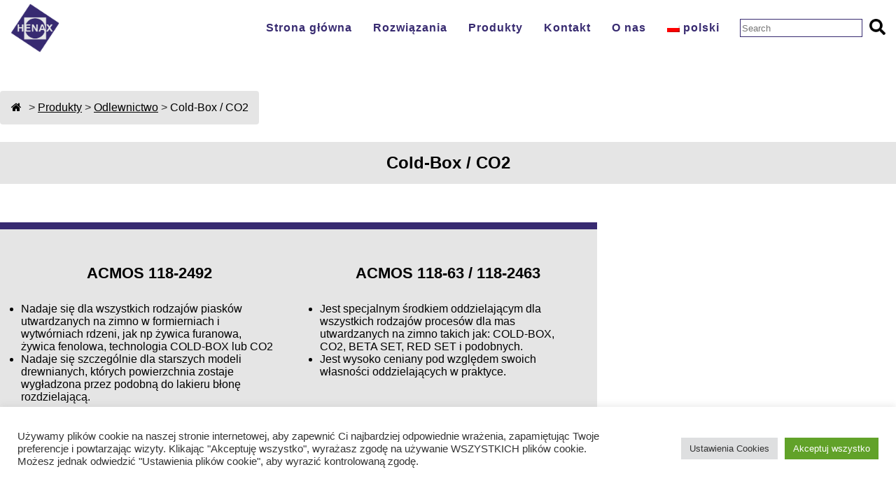

--- FILE ---
content_type: text/html; charset=UTF-8
request_url: https://henax.pl/produkty/odlewnictwo/cold-box-co2/
body_size: 13233
content:
<!DOCTYPE html>
<html lang="pl-PL">

<head>
  <meta charset="utf-8">
  <title>Cold-Box / CO2 - HenaxHenax</title>
<link crossorigin data-rocket-preconnect href="https://www.googletagmanager.com" rel="preconnect"><link rel="preload" data-rocket-preload as="image" href="https://henax.pl/wp-content/themes/henax/assets/images/logo-krawedz.png" fetchpriority="high">
  <meta name="viewport" content="width=device-width, initial-scale=1">
  <link rel="icon" type="image/png" sizes="192x192" href="https://henax.pl/wp-content/themes/henax/assets/images/favicon.png">
  </link>
  <meta name='robots' content='index, follow, max-image-preview:large, max-snippet:-1, max-video-preview:-1' />
<link rel="alternate" hreflang="pl-pl" href="https://henax.pl/produkty/odlewnictwo/cold-box-co2/" />
<link rel="alternate" hreflang="en-us" href="https://henax.pl/products/foundry/cold-box-co2/?lang=en" />
<link rel="alternate" hreflang="de-de" href="https://henax.pl/produkte/gieserei/cold-box-co2/?lang=de" />
<link rel="alternate" hreflang="x-default" href="https://henax.pl/produkty/odlewnictwo/cold-box-co2/" />

	<!-- This site is optimized with the Yoast SEO plugin v26.8 - https://yoast.com/product/yoast-seo-wordpress/ -->
	<meta name="description" content="Henax - Cold-Box / CO2 - Sprawdź naszą ofertę! Zapraszamy do kontaktu." />
	<link rel="canonical" href="https://henax.pl/produkty/odlewnictwo/cold-box-co2/" />
	<meta property="og:locale" content="pl_PL" />
	<meta property="og:type" content="article" />
	<meta property="og:title" content="Cold-Box / CO2 - Henax" />
	<meta property="og:description" content="Henax - Cold-Box / CO2 - Sprawdź naszą ofertę! Zapraszamy do kontaktu." />
	<meta property="og:url" content="https://henax.pl/produkty/odlewnictwo/cold-box-co2/" />
	<meta property="og:site_name" content="Henax" />
	<meta property="article:modified_time" content="2022-08-29T07:41:44+00:00" />
	<meta name="twitter:card" content="summary_large_image" />
	<meta name="twitter:label1" content="Szacowany czas czytania" />
	<meta name="twitter:data1" content="1 minuta" />
	<script type="application/ld+json" class="yoast-schema-graph">{"@context":"https://schema.org","@graph":[{"@type":"WebPage","@id":"https://henax.pl/produkty/odlewnictwo/cold-box-co2/","url":"https://henax.pl/produkty/odlewnictwo/cold-box-co2/","name":"Cold-Box / CO2 - Henax","isPartOf":{"@id":"https://henax.pl/?lang=de/#website"},"datePublished":"2016-04-19T07:07:54+00:00","dateModified":"2022-08-29T07:41:44+00:00","description":"Henax - Cold-Box / CO2 - Sprawdź naszą ofertę! Zapraszamy do kontaktu.","breadcrumb":{"@id":"https://henax.pl/produkty/odlewnictwo/cold-box-co2/#breadcrumb"},"inLanguage":"pl-PL","potentialAction":[{"@type":"ReadAction","target":["https://henax.pl/produkty/odlewnictwo/cold-box-co2/"]}]},{"@type":"BreadcrumbList","@id":"https://henax.pl/produkty/odlewnictwo/cold-box-co2/#breadcrumb","itemListElement":[{"@type":"ListItem","position":1,"name":"Strona główna","item":"https://henax.pl/"},{"@type":"ListItem","position":2,"name":"Produkty","item":"https://henax.pl/produkty/"},{"@type":"ListItem","position":3,"name":"Odlewnictwo","item":"https://henax.pl/produkty/odlewnictwo/"},{"@type":"ListItem","position":4,"name":"Cold-Box / CO2"}]},{"@type":"WebSite","@id":"https://henax.pl/?lang=de/#website","url":"https://henax.pl/?lang=de/","name":"Henax","description":"środki oddzielające, oddzielacze antyadhezyjne","potentialAction":[{"@type":"SearchAction","target":{"@type":"EntryPoint","urlTemplate":"https://henax.pl/?lang=de/?s={search_term_string}"},"query-input":{"@type":"PropertyValueSpecification","valueRequired":true,"valueName":"search_term_string"}}],"inLanguage":"pl-PL"}]}</script>
	<!-- / Yoast SEO plugin. -->



<link rel="alternate" title="oEmbed (JSON)" type="application/json+oembed" href="https://henax.pl/wp-json/oembed/1.0/embed?url=https%3A%2F%2Fhenax.pl%2Fprodukty%2Fodlewnictwo%2Fcold-box-co2%2F" />
<link rel="alternate" title="oEmbed (XML)" type="text/xml+oembed" href="https://henax.pl/wp-json/oembed/1.0/embed?url=https%3A%2F%2Fhenax.pl%2Fprodukty%2Fodlewnictwo%2Fcold-box-co2%2F&#038;format=xml" />
<style id='wp-img-auto-sizes-contain-inline-css' type='text/css'>
img:is([sizes=auto i],[sizes^="auto," i]){contain-intrinsic-size:3000px 1500px}
/*# sourceURL=wp-img-auto-sizes-contain-inline-css */
</style>
<style id='wp-emoji-styles-inline-css' type='text/css'>

	img.wp-smiley, img.emoji {
		display: inline !important;
		border: none !important;
		box-shadow: none !important;
		height: 1em !important;
		width: 1em !important;
		margin: 0 0.07em !important;
		vertical-align: -0.1em !important;
		background: none !important;
		padding: 0 !important;
	}
/*# sourceURL=wp-emoji-styles-inline-css */
</style>
<link rel='stylesheet' id='wp-block-library-css' href='https://henax.pl/wp-includes/css/dist/block-library/style.min.css?ver=6.9' type='text/css' media='all' />
<style id='wp-block-button-inline-css' type='text/css'>
.wp-block-button__link{align-content:center;box-sizing:border-box;cursor:pointer;display:inline-block;height:100%;text-align:center;word-break:break-word}.wp-block-button__link.aligncenter{text-align:center}.wp-block-button__link.alignright{text-align:right}:where(.wp-block-button__link){border-radius:9999px;box-shadow:none;padding:calc(.667em + 2px) calc(1.333em + 2px);text-decoration:none}.wp-block-button[style*=text-decoration] .wp-block-button__link{text-decoration:inherit}.wp-block-buttons>.wp-block-button.has-custom-width{max-width:none}.wp-block-buttons>.wp-block-button.has-custom-width .wp-block-button__link{width:100%}.wp-block-buttons>.wp-block-button.has-custom-font-size .wp-block-button__link{font-size:inherit}.wp-block-buttons>.wp-block-button.wp-block-button__width-25{width:calc(25% - var(--wp--style--block-gap, .5em)*.75)}.wp-block-buttons>.wp-block-button.wp-block-button__width-50{width:calc(50% - var(--wp--style--block-gap, .5em)*.5)}.wp-block-buttons>.wp-block-button.wp-block-button__width-75{width:calc(75% - var(--wp--style--block-gap, .5em)*.25)}.wp-block-buttons>.wp-block-button.wp-block-button__width-100{flex-basis:100%;width:100%}.wp-block-buttons.is-vertical>.wp-block-button.wp-block-button__width-25{width:25%}.wp-block-buttons.is-vertical>.wp-block-button.wp-block-button__width-50{width:50%}.wp-block-buttons.is-vertical>.wp-block-button.wp-block-button__width-75{width:75%}.wp-block-button.is-style-squared,.wp-block-button__link.wp-block-button.is-style-squared{border-radius:0}.wp-block-button.no-border-radius,.wp-block-button__link.no-border-radius{border-radius:0!important}:root :where(.wp-block-button .wp-block-button__link.is-style-outline),:root :where(.wp-block-button.is-style-outline>.wp-block-button__link){border:2px solid;padding:.667em 1.333em}:root :where(.wp-block-button .wp-block-button__link.is-style-outline:not(.has-text-color)),:root :where(.wp-block-button.is-style-outline>.wp-block-button__link:not(.has-text-color)){color:currentColor}:root :where(.wp-block-button .wp-block-button__link.is-style-outline:not(.has-background)),:root :where(.wp-block-button.is-style-outline>.wp-block-button__link:not(.has-background)){background-color:initial;background-image:none}
/*# sourceURL=https://henax.pl/wp-includes/blocks/button/style.min.css */
</style>
<style id='wp-block-heading-inline-css' type='text/css'>
h1:where(.wp-block-heading).has-background,h2:where(.wp-block-heading).has-background,h3:where(.wp-block-heading).has-background,h4:where(.wp-block-heading).has-background,h5:where(.wp-block-heading).has-background,h6:where(.wp-block-heading).has-background{padding:1.25em 2.375em}h1.has-text-align-left[style*=writing-mode]:where([style*=vertical-lr]),h1.has-text-align-right[style*=writing-mode]:where([style*=vertical-rl]),h2.has-text-align-left[style*=writing-mode]:where([style*=vertical-lr]),h2.has-text-align-right[style*=writing-mode]:where([style*=vertical-rl]),h3.has-text-align-left[style*=writing-mode]:where([style*=vertical-lr]),h3.has-text-align-right[style*=writing-mode]:where([style*=vertical-rl]),h4.has-text-align-left[style*=writing-mode]:where([style*=vertical-lr]),h4.has-text-align-right[style*=writing-mode]:where([style*=vertical-rl]),h5.has-text-align-left[style*=writing-mode]:where([style*=vertical-lr]),h5.has-text-align-right[style*=writing-mode]:where([style*=vertical-rl]),h6.has-text-align-left[style*=writing-mode]:where([style*=vertical-lr]),h6.has-text-align-right[style*=writing-mode]:where([style*=vertical-rl]){rotate:180deg}
/*# sourceURL=https://henax.pl/wp-includes/blocks/heading/style.min.css */
</style>
<style id='wp-block-list-inline-css' type='text/css'>
ol,ul{box-sizing:border-box}:root :where(.wp-block-list.has-background){padding:1.25em 2.375em}
/*# sourceURL=https://henax.pl/wp-includes/blocks/list/style.min.css */
</style>
<style id='wp-block-buttons-inline-css' type='text/css'>
.wp-block-buttons{box-sizing:border-box}.wp-block-buttons.is-vertical{flex-direction:column}.wp-block-buttons.is-vertical>.wp-block-button:last-child{margin-bottom:0}.wp-block-buttons>.wp-block-button{display:inline-block;margin:0}.wp-block-buttons.is-content-justification-left{justify-content:flex-start}.wp-block-buttons.is-content-justification-left.is-vertical{align-items:flex-start}.wp-block-buttons.is-content-justification-center{justify-content:center}.wp-block-buttons.is-content-justification-center.is-vertical{align-items:center}.wp-block-buttons.is-content-justification-right{justify-content:flex-end}.wp-block-buttons.is-content-justification-right.is-vertical{align-items:flex-end}.wp-block-buttons.is-content-justification-space-between{justify-content:space-between}.wp-block-buttons.aligncenter{text-align:center}.wp-block-buttons:not(.is-content-justification-space-between,.is-content-justification-right,.is-content-justification-left,.is-content-justification-center) .wp-block-button.aligncenter{margin-left:auto;margin-right:auto;width:100%}.wp-block-buttons[style*=text-decoration] .wp-block-button,.wp-block-buttons[style*=text-decoration] .wp-block-button__link{text-decoration:inherit}.wp-block-buttons.has-custom-font-size .wp-block-button__link{font-size:inherit}.wp-block-buttons .wp-block-button__link{width:100%}.wp-block-button.aligncenter{text-align:center}
/*# sourceURL=https://henax.pl/wp-includes/blocks/buttons/style.min.css */
</style>
<style id='wp-block-columns-inline-css' type='text/css'>
.wp-block-columns{box-sizing:border-box;display:flex;flex-wrap:wrap!important}@media (min-width:782px){.wp-block-columns{flex-wrap:nowrap!important}}.wp-block-columns{align-items:normal!important}.wp-block-columns.are-vertically-aligned-top{align-items:flex-start}.wp-block-columns.are-vertically-aligned-center{align-items:center}.wp-block-columns.are-vertically-aligned-bottom{align-items:flex-end}@media (max-width:781px){.wp-block-columns:not(.is-not-stacked-on-mobile)>.wp-block-column{flex-basis:100%!important}}@media (min-width:782px){.wp-block-columns:not(.is-not-stacked-on-mobile)>.wp-block-column{flex-basis:0;flex-grow:1}.wp-block-columns:not(.is-not-stacked-on-mobile)>.wp-block-column[style*=flex-basis]{flex-grow:0}}.wp-block-columns.is-not-stacked-on-mobile{flex-wrap:nowrap!important}.wp-block-columns.is-not-stacked-on-mobile>.wp-block-column{flex-basis:0;flex-grow:1}.wp-block-columns.is-not-stacked-on-mobile>.wp-block-column[style*=flex-basis]{flex-grow:0}:where(.wp-block-columns){margin-bottom:1.75em}:where(.wp-block-columns.has-background){padding:1.25em 2.375em}.wp-block-column{flex-grow:1;min-width:0;overflow-wrap:break-word;word-break:break-word}.wp-block-column.is-vertically-aligned-top{align-self:flex-start}.wp-block-column.is-vertically-aligned-center{align-self:center}.wp-block-column.is-vertically-aligned-bottom{align-self:flex-end}.wp-block-column.is-vertically-aligned-stretch{align-self:stretch}.wp-block-column.is-vertically-aligned-bottom,.wp-block-column.is-vertically-aligned-center,.wp-block-column.is-vertically-aligned-top{width:100%}
/*# sourceURL=https://henax.pl/wp-includes/blocks/columns/style.min.css */
</style>
<style id='wp-block-paragraph-inline-css' type='text/css'>
.is-small-text{font-size:.875em}.is-regular-text{font-size:1em}.is-large-text{font-size:2.25em}.is-larger-text{font-size:3em}.has-drop-cap:not(:focus):first-letter{float:left;font-size:8.4em;font-style:normal;font-weight:100;line-height:.68;margin:.05em .1em 0 0;text-transform:uppercase}body.rtl .has-drop-cap:not(:focus):first-letter{float:none;margin-left:.1em}p.has-drop-cap.has-background{overflow:hidden}:root :where(p.has-background){padding:1.25em 2.375em}:where(p.has-text-color:not(.has-link-color)) a{color:inherit}p.has-text-align-left[style*="writing-mode:vertical-lr"],p.has-text-align-right[style*="writing-mode:vertical-rl"]{rotate:180deg}
/*# sourceURL=https://henax.pl/wp-includes/blocks/paragraph/style.min.css */
</style>
<style id='global-styles-inline-css' type='text/css'>
:root{--wp--preset--aspect-ratio--square: 1;--wp--preset--aspect-ratio--4-3: 4/3;--wp--preset--aspect-ratio--3-4: 3/4;--wp--preset--aspect-ratio--3-2: 3/2;--wp--preset--aspect-ratio--2-3: 2/3;--wp--preset--aspect-ratio--16-9: 16/9;--wp--preset--aspect-ratio--9-16: 9/16;--wp--preset--color--black: #000000;--wp--preset--color--cyan-bluish-gray: #abb8c3;--wp--preset--color--white: #ffffff;--wp--preset--color--pale-pink: #f78da7;--wp--preset--color--vivid-red: #cf2e2e;--wp--preset--color--luminous-vivid-orange: #ff6900;--wp--preset--color--luminous-vivid-amber: #fcb900;--wp--preset--color--light-green-cyan: #7bdcb5;--wp--preset--color--vivid-green-cyan: #00d084;--wp--preset--color--pale-cyan-blue: #8ed1fc;--wp--preset--color--vivid-cyan-blue: #0693e3;--wp--preset--color--vivid-purple: #9b51e0;--wp--preset--gradient--vivid-cyan-blue-to-vivid-purple: linear-gradient(135deg,rgb(6,147,227) 0%,rgb(155,81,224) 100%);--wp--preset--gradient--light-green-cyan-to-vivid-green-cyan: linear-gradient(135deg,rgb(122,220,180) 0%,rgb(0,208,130) 100%);--wp--preset--gradient--luminous-vivid-amber-to-luminous-vivid-orange: linear-gradient(135deg,rgb(252,185,0) 0%,rgb(255,105,0) 100%);--wp--preset--gradient--luminous-vivid-orange-to-vivid-red: linear-gradient(135deg,rgb(255,105,0) 0%,rgb(207,46,46) 100%);--wp--preset--gradient--very-light-gray-to-cyan-bluish-gray: linear-gradient(135deg,rgb(238,238,238) 0%,rgb(169,184,195) 100%);--wp--preset--gradient--cool-to-warm-spectrum: linear-gradient(135deg,rgb(74,234,220) 0%,rgb(151,120,209) 20%,rgb(207,42,186) 40%,rgb(238,44,130) 60%,rgb(251,105,98) 80%,rgb(254,248,76) 100%);--wp--preset--gradient--blush-light-purple: linear-gradient(135deg,rgb(255,206,236) 0%,rgb(152,150,240) 100%);--wp--preset--gradient--blush-bordeaux: linear-gradient(135deg,rgb(254,205,165) 0%,rgb(254,45,45) 50%,rgb(107,0,62) 100%);--wp--preset--gradient--luminous-dusk: linear-gradient(135deg,rgb(255,203,112) 0%,rgb(199,81,192) 50%,rgb(65,88,208) 100%);--wp--preset--gradient--pale-ocean: linear-gradient(135deg,rgb(255,245,203) 0%,rgb(182,227,212) 50%,rgb(51,167,181) 100%);--wp--preset--gradient--electric-grass: linear-gradient(135deg,rgb(202,248,128) 0%,rgb(113,206,126) 100%);--wp--preset--gradient--midnight: linear-gradient(135deg,rgb(2,3,129) 0%,rgb(40,116,252) 100%);--wp--preset--font-size--small: 13px;--wp--preset--font-size--medium: 20px;--wp--preset--font-size--large: 36px;--wp--preset--font-size--x-large: 42px;--wp--preset--spacing--20: 0.44rem;--wp--preset--spacing--30: 0.67rem;--wp--preset--spacing--40: 1rem;--wp--preset--spacing--50: 1.5rem;--wp--preset--spacing--60: 2.25rem;--wp--preset--spacing--70: 3.38rem;--wp--preset--spacing--80: 5.06rem;--wp--preset--shadow--natural: 6px 6px 9px rgba(0, 0, 0, 0.2);--wp--preset--shadow--deep: 12px 12px 50px rgba(0, 0, 0, 0.4);--wp--preset--shadow--sharp: 6px 6px 0px rgba(0, 0, 0, 0.2);--wp--preset--shadow--outlined: 6px 6px 0px -3px rgb(255, 255, 255), 6px 6px rgb(0, 0, 0);--wp--preset--shadow--crisp: 6px 6px 0px rgb(0, 0, 0);}:where(.is-layout-flex){gap: 0.5em;}:where(.is-layout-grid){gap: 0.5em;}body .is-layout-flex{display: flex;}.is-layout-flex{flex-wrap: wrap;align-items: center;}.is-layout-flex > :is(*, div){margin: 0;}body .is-layout-grid{display: grid;}.is-layout-grid > :is(*, div){margin: 0;}:where(.wp-block-columns.is-layout-flex){gap: 2em;}:where(.wp-block-columns.is-layout-grid){gap: 2em;}:where(.wp-block-post-template.is-layout-flex){gap: 1.25em;}:where(.wp-block-post-template.is-layout-grid){gap: 1.25em;}.has-black-color{color: var(--wp--preset--color--black) !important;}.has-cyan-bluish-gray-color{color: var(--wp--preset--color--cyan-bluish-gray) !important;}.has-white-color{color: var(--wp--preset--color--white) !important;}.has-pale-pink-color{color: var(--wp--preset--color--pale-pink) !important;}.has-vivid-red-color{color: var(--wp--preset--color--vivid-red) !important;}.has-luminous-vivid-orange-color{color: var(--wp--preset--color--luminous-vivid-orange) !important;}.has-luminous-vivid-amber-color{color: var(--wp--preset--color--luminous-vivid-amber) !important;}.has-light-green-cyan-color{color: var(--wp--preset--color--light-green-cyan) !important;}.has-vivid-green-cyan-color{color: var(--wp--preset--color--vivid-green-cyan) !important;}.has-pale-cyan-blue-color{color: var(--wp--preset--color--pale-cyan-blue) !important;}.has-vivid-cyan-blue-color{color: var(--wp--preset--color--vivid-cyan-blue) !important;}.has-vivid-purple-color{color: var(--wp--preset--color--vivid-purple) !important;}.has-black-background-color{background-color: var(--wp--preset--color--black) !important;}.has-cyan-bluish-gray-background-color{background-color: var(--wp--preset--color--cyan-bluish-gray) !important;}.has-white-background-color{background-color: var(--wp--preset--color--white) !important;}.has-pale-pink-background-color{background-color: var(--wp--preset--color--pale-pink) !important;}.has-vivid-red-background-color{background-color: var(--wp--preset--color--vivid-red) !important;}.has-luminous-vivid-orange-background-color{background-color: var(--wp--preset--color--luminous-vivid-orange) !important;}.has-luminous-vivid-amber-background-color{background-color: var(--wp--preset--color--luminous-vivid-amber) !important;}.has-light-green-cyan-background-color{background-color: var(--wp--preset--color--light-green-cyan) !important;}.has-vivid-green-cyan-background-color{background-color: var(--wp--preset--color--vivid-green-cyan) !important;}.has-pale-cyan-blue-background-color{background-color: var(--wp--preset--color--pale-cyan-blue) !important;}.has-vivid-cyan-blue-background-color{background-color: var(--wp--preset--color--vivid-cyan-blue) !important;}.has-vivid-purple-background-color{background-color: var(--wp--preset--color--vivid-purple) !important;}.has-black-border-color{border-color: var(--wp--preset--color--black) !important;}.has-cyan-bluish-gray-border-color{border-color: var(--wp--preset--color--cyan-bluish-gray) !important;}.has-white-border-color{border-color: var(--wp--preset--color--white) !important;}.has-pale-pink-border-color{border-color: var(--wp--preset--color--pale-pink) !important;}.has-vivid-red-border-color{border-color: var(--wp--preset--color--vivid-red) !important;}.has-luminous-vivid-orange-border-color{border-color: var(--wp--preset--color--luminous-vivid-orange) !important;}.has-luminous-vivid-amber-border-color{border-color: var(--wp--preset--color--luminous-vivid-amber) !important;}.has-light-green-cyan-border-color{border-color: var(--wp--preset--color--light-green-cyan) !important;}.has-vivid-green-cyan-border-color{border-color: var(--wp--preset--color--vivid-green-cyan) !important;}.has-pale-cyan-blue-border-color{border-color: var(--wp--preset--color--pale-cyan-blue) !important;}.has-vivid-cyan-blue-border-color{border-color: var(--wp--preset--color--vivid-cyan-blue) !important;}.has-vivid-purple-border-color{border-color: var(--wp--preset--color--vivid-purple) !important;}.has-vivid-cyan-blue-to-vivid-purple-gradient-background{background: var(--wp--preset--gradient--vivid-cyan-blue-to-vivid-purple) !important;}.has-light-green-cyan-to-vivid-green-cyan-gradient-background{background: var(--wp--preset--gradient--light-green-cyan-to-vivid-green-cyan) !important;}.has-luminous-vivid-amber-to-luminous-vivid-orange-gradient-background{background: var(--wp--preset--gradient--luminous-vivid-amber-to-luminous-vivid-orange) !important;}.has-luminous-vivid-orange-to-vivid-red-gradient-background{background: var(--wp--preset--gradient--luminous-vivid-orange-to-vivid-red) !important;}.has-very-light-gray-to-cyan-bluish-gray-gradient-background{background: var(--wp--preset--gradient--very-light-gray-to-cyan-bluish-gray) !important;}.has-cool-to-warm-spectrum-gradient-background{background: var(--wp--preset--gradient--cool-to-warm-spectrum) !important;}.has-blush-light-purple-gradient-background{background: var(--wp--preset--gradient--blush-light-purple) !important;}.has-blush-bordeaux-gradient-background{background: var(--wp--preset--gradient--blush-bordeaux) !important;}.has-luminous-dusk-gradient-background{background: var(--wp--preset--gradient--luminous-dusk) !important;}.has-pale-ocean-gradient-background{background: var(--wp--preset--gradient--pale-ocean) !important;}.has-electric-grass-gradient-background{background: var(--wp--preset--gradient--electric-grass) !important;}.has-midnight-gradient-background{background: var(--wp--preset--gradient--midnight) !important;}.has-small-font-size{font-size: var(--wp--preset--font-size--small) !important;}.has-medium-font-size{font-size: var(--wp--preset--font-size--medium) !important;}.has-large-font-size{font-size: var(--wp--preset--font-size--large) !important;}.has-x-large-font-size{font-size: var(--wp--preset--font-size--x-large) !important;}
:where(.wp-block-columns.is-layout-flex){gap: 2em;}:where(.wp-block-columns.is-layout-grid){gap: 2em;}
/*# sourceURL=global-styles-inline-css */
</style>
<style id='block-style-variation-styles-inline-css' type='text/css'>
:root :where(.wp-block-button.is-style-outline--1 .wp-block-button__link){background: transparent none;border-color: currentColor;border-width: 2px;border-style: solid;color: currentColor;padding-top: 0.667em;padding-right: 1.33em;padding-bottom: 0.667em;padding-left: 1.33em;}
:root :where(.wp-block-button.is-style-outline--2 .wp-block-button__link){background: transparent none;border-color: currentColor;border-width: 2px;border-style: solid;color: currentColor;padding-top: 0.667em;padding-right: 1.33em;padding-bottom: 0.667em;padding-left: 1.33em;}
/*# sourceURL=block-style-variation-styles-inline-css */
</style>
<style id='core-block-supports-inline-css' type='text/css'>
.wp-container-core-buttons-is-layout-499968f5{justify-content:center;}.wp-container-core-columns-is-layout-9d6595d7{flex-wrap:nowrap;}
/*# sourceURL=core-block-supports-inline-css */
</style>

<style id='classic-theme-styles-inline-css' type='text/css'>
/*! This file is auto-generated */
.wp-block-button__link{color:#fff;background-color:#32373c;border-radius:9999px;box-shadow:none;text-decoration:none;padding:calc(.667em + 2px) calc(1.333em + 2px);font-size:1.125em}.wp-block-file__button{background:#32373c;color:#fff;text-decoration:none}
/*# sourceURL=/wp-includes/css/classic-themes.min.css */
</style>
<link rel='stylesheet' id='wp-components-css' href='https://henax.pl/wp-includes/css/dist/components/style.min.css?ver=6.9' type='text/css' media='all' />
<link rel='stylesheet' id='wp-preferences-css' href='https://henax.pl/wp-includes/css/dist/preferences/style.min.css?ver=6.9' type='text/css' media='all' />
<link rel='stylesheet' id='wp-block-editor-css' href='https://henax.pl/wp-includes/css/dist/block-editor/style.min.css?ver=6.9' type='text/css' media='all' />
<link data-minify="1" rel='stylesheet' id='popup-maker-block-library-style-css' href='https://henax.pl/wp-content/cache/min/1/wp-content/plugins/popup-maker/dist/packages/block-library-style.css?ver=1765955553' type='text/css' media='all' />
<link data-minify="1" rel='stylesheet' id='cookie-law-info-css' href='https://henax.pl/wp-content/cache/min/1/wp-content/plugins/cookie-law-info/legacy/public/css/cookie-law-info-public.css?ver=1765955553' type='text/css' media='all' />
<link data-minify="1" rel='stylesheet' id='cookie-law-info-gdpr-css' href='https://henax.pl/wp-content/cache/min/1/wp-content/plugins/cookie-law-info/legacy/public/css/cookie-law-info-gdpr.css?ver=1765955553' type='text/css' media='all' />
<link data-minify="1" rel='stylesheet' id='flexy-breadcrumb-css' href='https://henax.pl/wp-content/cache/min/1/wp-content/plugins/flexy-breadcrumb/public/css/flexy-breadcrumb-public.css?ver=1765955553' type='text/css' media='all' />
<link data-minify="1" rel='stylesheet' id='flexy-breadcrumb-font-awesome-css' href='https://henax.pl/wp-content/cache/min/1/wp-content/plugins/flexy-breadcrumb/public/css/font-awesome.min.css?ver=1765955553' type='text/css' media='all' />
<link data-minify="1" rel='stylesheet' id='wpml-menu-item-0-css' href='https://henax.pl/wp-content/cache/min/1/wp-content/plugins/sitepress-multilingual-cms/templates/language-switchers/menu-item/style.css?ver=1766010243' type='text/css' media='all' />
<link data-minify="1" rel='stylesheet' id='henax-template-css-css' href='https://henax.pl/wp-content/cache/min/1/wp-content/themes/henax/dist/css/style.css?ver=1765955553' type='text/css' media='all' />
<script type="text/javascript" src="https://henax.pl/wp-includes/js/jquery/jquery.min.js?ver=3.7.1" id="jquery-core-js"></script>
<script type="text/javascript" src="https://henax.pl/wp-includes/js/jquery/jquery-migrate.min.js?ver=3.4.1" id="jquery-migrate-js"></script>
<script type="text/javascript" id="cookie-law-info-js-extra">
/* <![CDATA[ */
var Cli_Data = {"nn_cookie_ids":[],"cookielist":[],"non_necessary_cookies":[],"ccpaEnabled":"","ccpaRegionBased":"","ccpaBarEnabled":"","strictlyEnabled":["necessary","obligatoire"],"ccpaType":"gdpr","js_blocking":"1","custom_integration":"","triggerDomRefresh":"","secure_cookies":""};
var cli_cookiebar_settings = {"animate_speed_hide":"500","animate_speed_show":"500","background":"#FFF","border":"#b1a6a6c2","border_on":"","button_1_button_colour":"#61a229","button_1_button_hover":"#4e8221","button_1_link_colour":"#fff","button_1_as_button":"1","button_1_new_win":"","button_2_button_colour":"#333","button_2_button_hover":"#292929","button_2_link_colour":"#444","button_2_as_button":"","button_2_hidebar":"","button_3_button_colour":"#dedfe0","button_3_button_hover":"#b2b2b3","button_3_link_colour":"#333333","button_3_as_button":"1","button_3_new_win":"","button_4_button_colour":"#dedfe0","button_4_button_hover":"#b2b2b3","button_4_link_colour":"#333333","button_4_as_button":"1","button_7_button_colour":"#61a229","button_7_button_hover":"#4e8221","button_7_link_colour":"#fff","button_7_as_button":"1","button_7_new_win":"","font_family":"inherit","header_fix":"","notify_animate_hide":"1","notify_animate_show":"","notify_div_id":"#cookie-law-info-bar","notify_position_horizontal":"right","notify_position_vertical":"bottom","scroll_close":"","scroll_close_reload":"","accept_close_reload":"","reject_close_reload":"","showagain_tab":"","showagain_background":"#fff","showagain_border":"#000","showagain_div_id":"#cookie-law-info-again","showagain_x_position":"100px","text":"#333333","show_once_yn":"","show_once":"10000","logging_on":"","as_popup":"","popup_overlay":"1","bar_heading_text":"","cookie_bar_as":"banner","popup_showagain_position":"bottom-right","widget_position":"left"};
var log_object = {"ajax_url":"https://henax.pl/wp-admin/admin-ajax.php"};
//# sourceURL=cookie-law-info-js-extra
/* ]]> */
</script>
<script data-minify="1" type="text/javascript" src="https://henax.pl/wp-content/cache/min/1/wp-content/plugins/cookie-law-info/legacy/public/js/cookie-law-info-public.js?ver=1765955553" id="cookie-law-info-js"></script>
<link rel="https://api.w.org/" href="https://henax.pl/wp-json/" /><link rel="alternate" title="JSON" type="application/json" href="https://henax.pl/wp-json/wp/v2/pages/15829" /><link rel="EditURI" type="application/rsd+xml" title="RSD" href="https://henax.pl/xmlrpc.php?rsd" />
<meta name="generator" content="WordPress 6.9" />
<link rel='shortlink' href='https://henax.pl/?p=15829' />
<meta name="generator" content="WPML ver:4.8.6 stt:1,3,42;" />

            <style type="text/css">              
                
                /* Background color */
                .fbc-page .fbc-wrap .fbc-items {
                    background-color: rgba(0,0,0,0.1);
                }
                /* Items font size */
                .fbc-page .fbc-wrap .fbc-items li {
                    font-size: 16px;
                }
                
                /* Items' link color */
                .fbc-page .fbc-wrap .fbc-items li a {
                    color: #000000;                    
                }
                
                /* Seprator color */
                .fbc-page .fbc-wrap .fbc-items li .fbc-separator {
                    color: rgba(0,0,0,0.8);
                }
                
                /* Active item & end-text color */
                .fbc-page .fbc-wrap .fbc-items li.active span,
                .fbc-page .fbc-wrap .fbc-items li .fbc-end-text {
                    color: #000000;
                    font-size: 16px;
                }
            </style>

            <script type='application/ld+json'>
{
"@context": "http://www.schema.org",
"@type": "LocalBusiness",
"name": "HENAX - Środki oddzielające Acmos ",
"legalName":"HENAX Sp. z o.o.",
"url": "https://henax.pl/",
"image": "https://henax.pl/wp-content/uploads/2016/04/biuro-1024x683.jpg",
"logo": "https://henax.pl/wp-content/themes/henax/assets/images/logo-krawedz.png",
"priceRange" : "$$",
"telephone": "426772200",
"email": "henax@henax.pl",
"vatID": "7270033355",
"address": [
{
"type": "PostalAddress",  
"addressLocality": "Łódź",
"postalCode": "93-232",
"streetAddress": "Lodowa 122",
"addressRegion": "łódzkie",
"addressCountry": "PL"
}
]
}
</script>
<link rel="icon" href="https://henax.pl/wp-content/uploads/2021/08/cropped-favicon-32x32.png" sizes="32x32" />
<link rel="icon" href="https://henax.pl/wp-content/uploads/2021/08/cropped-favicon-192x192.png" sizes="192x192" />
<link rel="apple-touch-icon" href="https://henax.pl/wp-content/uploads/2021/08/cropped-favicon-180x180.png" />
<meta name="msapplication-TileImage" content="https://henax.pl/wp-content/uploads/2021/08/cropped-favicon-270x270.png" />
		<style type="text/css" id="wp-custom-css">
			.menu-item-language span {
	margin: 0 10px;
}
.wp-block-eedee-block-gutenslider.gs-frontend.gs-finished-controls .eedee-gutenslider-nav, .wp-block-eedee-block-gutenslider.gs-frontend.gs-finished-layout .gutenslider-divider-bottom, .wp-block-eedee-block-gutenslider.gs-frontend.gs-finished-controls .eedee-gutenslider-pagination {
	opacity: 0;
}
.wp-block-eedee-block-gutenslider.gs-frontend.gs-finished-layout:not(.adaptive-height):not(.slides-auto) .eedee-background-div, .wp-block-eedee-block-gutenslider.gs-frontend.gs-finished-layout:not(.adaptive-height):not(.slides-auto) .eedee-swiper-outer, .wp-block-eedee-block-gutenslider.gs-frontend.gs-finished-layout:not(.adaptive-height):not(.slides-auto) .swiper, .wp-block-eedee-block-gutenslider.gs-frontend.gs-finished-layout:not(.adaptive-height):not(.slides-auto) .swiper-slide, .wp-block-eedee-block-gutenslider.gs-frontend.gs-finished-layout:not(.adaptive-height):not(.slides-auto) .swiper-wrapper {
	height: var(--gutenslider-min-height);
}		</style>
		<noscript><style id="rocket-lazyload-nojs-css">.rll-youtube-player, [data-lazy-src]{display:none !important;}</style></noscript>  <!-- Global site tag (gtag.js) - Google Analytics -->
<script async src="https://www.googletagmanager.com/gtag/js?id=G-E9RPGKQHZH"></script>
<script>
  window.dataLayer = window.dataLayer || [];
  function gtag(){dataLayer.push(arguments);}
  gtag('js', new Date());

  gtag('config', 'G-E9RPGKQHZH');
</script>
<link data-minify="1" rel='stylesheet' id='cookie-law-info-table-css' href='https://henax.pl/wp-content/cache/min/1/wp-content/plugins/cookie-law-info/legacy/public/css/cookie-law-info-table.css?ver=1765955553' type='text/css' media='all' />
<meta name="generator" content="WP Rocket 3.19.4" data-wpr-features="wpr_minify_js wpr_lazyload_images wpr_lazyload_iframes wpr_preconnect_external_domains wpr_oci wpr_minify_css wpr_desktop" /></head>
<header class="top-header">
  <section class="top-header__banner">
    <div class="top-header__navbar">
      <div class="top-header__logo-section">
        <a href="https://henax.pl" class="top-header-logo" aria-label="Go to Homepage"><img fetchpriority="high" src="https://henax.pl/wp-content/themes/henax/assets/images/logo-krawedz.png" alt="Henax"></a>
      </div>
      <div class="top-header__navigation-section">
        <div class="top-header__desktop-menu"><ul id="menu-primary-menu" class="menu"><li id="menu-item-23567" class="menu-item menu-item-type-post_type menu-item-object-page menu-item-home menu-item-23567"><a href="https://henax.pl/">Strona główna</a></li>
<li id="menu-item-23611" class="menu-item menu-item-type-post_type menu-item-object-page menu-item-has-children menu-item-23611"><a href="https://henax.pl/rozwiazania/">Rozwiązania</a>
<ul class="sub-menu">
	<li id="menu-item-24662" class="menu-item menu-item-type-post_type menu-item-object-page menu-item-24662"><a href="https://henax.pl/rozwiazania/opakowania-szklane/">Opakowania szklane</a></li>
	<li id="menu-item-23587" class="menu-item menu-item-type-post_type menu-item-object-page menu-item-23587"><a href="https://henax.pl/rozwiazania/motoryzacja/">Motoryzacja</a></li>
	<li id="menu-item-23750" class="menu-item menu-item-type-post_type menu-item-object-page menu-item-23750"><a href="https://henax.pl/rozwiazania/termoplastik/">Termoformowanie</a></li>
	<li id="menu-item-23590" class="menu-item menu-item-type-post_type menu-item-object-page menu-item-23590"><a href="https://henax.pl/rozwiazania/technologia-spryskiwania/">Technologia Spryskiwania</a></li>
</ul>
</li>
<li id="menu-item-23612" class="menu-item menu-item-type-post_type menu-item-object-page current-page-ancestor menu-item-has-children menu-item-23612"><a href="https://henax.pl/produkty/">Produkty</a>
<ul class="sub-menu">
	<li id="menu-item-23592" class="menu-item menu-item-type-post_type menu-item-object-page menu-item-23592"><a href="https://henax.pl/produkty/poliuretan/">Poliuretan</a></li>
	<li id="menu-item-23767" class="menu-item menu-item-type-post_type menu-item-object-page menu-item-23767"><a href="https://henax.pl/produkty/szklo/">Szkło</a></li>
	<li id="menu-item-23751" class="menu-item menu-item-type-post_type menu-item-object-page menu-item-23751"><a href="https://henax.pl/rozwiazania/termoplastik/">Termoplastik</a></li>
	<li id="menu-item-23595" class="menu-item menu-item-type-post_type menu-item-object-page menu-item-23595"><a href="https://henax.pl/produkty/drewno/">Drewno</a></li>
	<li id="menu-item-23653" class="menu-item menu-item-type-post_type menu-item-object-page menu-item-23653"><a href="https://henax.pl/produkty/kompozyty/">Kompozyty</a></li>
	<li id="menu-item-23768" class="menu-item menu-item-type-post_type menu-item-object-page current-page-ancestor menu-item-23768"><a href="https://henax.pl/produkty/odlewnictwo/">Odlewnictwo</a></li>
	<li id="menu-item-23596" class="menu-item menu-item-type-post_type menu-item-object-page menu-item-23596"><a href="https://henax.pl/produkty/guma/">Guma</a></li>
	<li id="menu-item-23597" class="menu-item menu-item-type-post_type menu-item-object-page menu-item-23597"><a href="https://henax.pl/produkty/metal/">Metal</a></li>
</ul>
</li>
<li id="menu-item-23568" class="menu-item menu-item-type-post_type menu-item-object-page menu-item-23568"><a href="https://henax.pl/contact-me/">Kontakt</a></li>
<li id="menu-item-23573" class="menu-item menu-item-type-post_type menu-item-object-page menu-item-23573"><a href="https://henax.pl/o-nas/">O nas</a></li>
<li id="menu-item-wpml-ls-158-pl" class="menu-item-language menu-item-language-current menu-item wpml-ls-slot-158 wpml-ls-item wpml-ls-item-pl wpml-ls-current-language wpml-ls-menu-item wpml-ls-first-item menu-item-type-wpml_ls_menu_item menu-item-object-wpml_ls_menu_item menu-item-has-children menu-item-wpml-ls-158-pl"><a href="https://henax.pl/produkty/odlewnictwo/cold-box-co2/" role="menuitem"><img class="wpml-ls-flag" src="https://henax.pl/wp-content/plugins/sitepress-multilingual-cms/res/flags/pl.png" alt="pl" title="polski"><span class="wpml-ls-display">polski</span></a>
<ul class="sub-menu">
	<li id="menu-item-wpml-ls-158-en" class="menu-item-language menu-item wpml-ls-slot-158 wpml-ls-item wpml-ls-item-en wpml-ls-menu-item menu-item-type-wpml_ls_menu_item menu-item-object-wpml_ls_menu_item menu-item-wpml-ls-158-en"><a href="https://henax.pl/products/foundry/cold-box-co2/?lang=en" title="Przełącz na angielski" aria-label="Przełącz na angielski" role="menuitem"><img class="wpml-ls-flag" src="data:image/svg+xml,%3Csvg%20xmlns='http://www.w3.org/2000/svg'%20viewBox='0%200%200%200'%3E%3C/svg%3E" alt="en" title="English" data-lazy-src="https://henax.pl/wp-content/plugins/sitepress-multilingual-cms/res/flags/en.png"><noscript><img class="wpml-ls-flag" src="https://henax.pl/wp-content/plugins/sitepress-multilingual-cms/res/flags/en.png" alt="en" title="English"></noscript><span class="wpml-ls-display">angielski</span></a></li>
	<li id="menu-item-wpml-ls-158-de" class="menu-item-language menu-item wpml-ls-slot-158 wpml-ls-item wpml-ls-item-de wpml-ls-menu-item wpml-ls-last-item menu-item-type-wpml_ls_menu_item menu-item-object-wpml_ls_menu_item menu-item-wpml-ls-158-de"><a href="https://henax.pl/produkte/gieserei/cold-box-co2/?lang=de" title="Przełącz na niemiecki" aria-label="Przełącz na niemiecki" role="menuitem"><img class="wpml-ls-flag" src="data:image/svg+xml,%3Csvg%20xmlns='http://www.w3.org/2000/svg'%20viewBox='0%200%200%200'%3E%3C/svg%3E" alt="de" title="Deutsch" data-lazy-src="https://henax.pl/wp-content/plugins/sitepress-multilingual-cms/res/flags/de.png"><noscript><img class="wpml-ls-flag" src="https://henax.pl/wp-content/plugins/sitepress-multilingual-cms/res/flags/de.png" alt="de" title="Deutsch"></noscript><span class="wpml-ls-display">niemiecki</span></a></li>
</ul>
</li>
</ul></div>        <div class="top-header__searchbox-section">
          <form id="searchform" method="get" action="https://henax.pl/">
  <input type="text" class="search-field" name="s" placeholder="Search" value="">
  <button type="submit" class="icon-search"><img src="https://henax.pl/wp-content/themes/henax/assets/images/search-solid-black.png"></button>
<input type='hidden' name='lang' value='pl' /></form>        </div>
      </div>
    </div>
    <div class="top-header__navbar-mobile">
      <div class="top-header__logo-section">
        <a href="https://henax.pl" class="top-header-logo" aria-label="Go to Homepage"><img src="https://henax.pl/wp-content/themes/henax/assets/images/logo-krawedz.png" alt="Henax"></a>
      </div>
      <div class="top-header__hamburger">
        <div class="bar1"></div>
        <div class="bar2"></div>
        <div class="bar3"></div>
      </div>
    </div>
    <div class="top-header__menu-mobile">
      <div class="top-header__mobile-menu"><ul id="menu-primary-menu-1" class="menu"><li class="menu-item menu-item-type-post_type menu-item-object-page menu-item-home menu-item-23567"><a href="https://henax.pl/">Strona główna</a></li>
<li class="menu-item menu-item-type-post_type menu-item-object-page menu-item-has-children menu-item-23611"><a href="https://henax.pl/rozwiazania/">Rozwiązania</a>
<span class='submenu-button'>
        <div class='submenu-icon'></div>
        </span><ul class='submenu'>
	<li class="menu-item menu-item-type-post_type menu-item-object-page menu-item-24662"><a href="https://henax.pl/rozwiazania/opakowania-szklane/">Opakowania szklane</a></li>
	<li class="menu-item menu-item-type-post_type menu-item-object-page menu-item-23587"><a href="https://henax.pl/rozwiazania/motoryzacja/">Motoryzacja</a></li>
	<li class="menu-item menu-item-type-post_type menu-item-object-page menu-item-23750"><a href="https://henax.pl/rozwiazania/termoplastik/">Termoformowanie</a></li>
	<li class="menu-item menu-item-type-post_type menu-item-object-page menu-item-23590"><a href="https://henax.pl/rozwiazania/technologia-spryskiwania/">Technologia Spryskiwania</a></li>
</ul>
</li>
<li class="menu-item menu-item-type-post_type menu-item-object-page current-page-ancestor menu-item-has-children menu-item-23612"><a href="https://henax.pl/produkty/">Produkty</a>
<span class='submenu-button'>
        <div class='submenu-icon'></div>
        </span><ul class='submenu'>
	<li class="menu-item menu-item-type-post_type menu-item-object-page menu-item-23592"><a href="https://henax.pl/produkty/poliuretan/">Poliuretan</a></li>
	<li class="menu-item menu-item-type-post_type menu-item-object-page menu-item-23767"><a href="https://henax.pl/produkty/szklo/">Szkło</a></li>
	<li class="menu-item menu-item-type-post_type menu-item-object-page menu-item-23751"><a href="https://henax.pl/rozwiazania/termoplastik/">Termoplastik</a></li>
	<li class="menu-item menu-item-type-post_type menu-item-object-page menu-item-23595"><a href="https://henax.pl/produkty/drewno/">Drewno</a></li>
	<li class="menu-item menu-item-type-post_type menu-item-object-page menu-item-23653"><a href="https://henax.pl/produkty/kompozyty/">Kompozyty</a></li>
	<li class="menu-item menu-item-type-post_type menu-item-object-page current-page-ancestor menu-item-23768"><a href="https://henax.pl/produkty/odlewnictwo/">Odlewnictwo</a></li>
	<li class="menu-item menu-item-type-post_type menu-item-object-page menu-item-23596"><a href="https://henax.pl/produkty/guma/">Guma</a></li>
	<li class="menu-item menu-item-type-post_type menu-item-object-page menu-item-23597"><a href="https://henax.pl/produkty/metal/">Metal</a></li>
</ul>
</li>
<li class="menu-item menu-item-type-post_type menu-item-object-page menu-item-23568"><a href="https://henax.pl/contact-me/">Kontakt</a></li>
<li class="menu-item menu-item-type-post_type menu-item-object-page menu-item-23573"><a href="https://henax.pl/o-nas/">O nas</a></li>
<li class="menu-item-language menu-item-language-current menu-item wpml-ls-slot-158 wpml-ls-item wpml-ls-item-pl wpml-ls-current-language wpml-ls-menu-item wpml-ls-first-item menu-item-type-wpml_ls_menu_item menu-item-object-wpml_ls_menu_item menu-item-has-children menu-item-wpml-ls-158-pl"><a href="https://henax.pl/produkty/odlewnictwo/cold-box-co2/" role="menuitem"><img class="wpml-ls-flag" src="https://henax.pl/wp-content/plugins/sitepress-multilingual-cms/res/flags/pl.png" alt="pl" title="polski"><span class="wpml-ls-display">polski</span></a>
<span class='submenu-button'>
        <div class='submenu-icon'></div>
        </span><ul class='submenu'>
	<li class="menu-item-language menu-item wpml-ls-slot-158 wpml-ls-item wpml-ls-item-en wpml-ls-menu-item menu-item-type-wpml_ls_menu_item menu-item-object-wpml_ls_menu_item menu-item-wpml-ls-158-en"><a href="https://henax.pl/products/foundry/cold-box-co2/?lang=en" title="Przełącz na angielski" aria-label="Przełącz na angielski" role="menuitem"><img class="wpml-ls-flag" src="data:image/svg+xml,%3Csvg%20xmlns='http://www.w3.org/2000/svg'%20viewBox='0%200%200%200'%3E%3C/svg%3E" alt="en" title="English" data-lazy-src="https://henax.pl/wp-content/plugins/sitepress-multilingual-cms/res/flags/en.png"><noscript><img class="wpml-ls-flag" src="https://henax.pl/wp-content/plugins/sitepress-multilingual-cms/res/flags/en.png" alt="en" title="English"></noscript><span class="wpml-ls-display">angielski</span></a></li>
	<li class="menu-item-language menu-item wpml-ls-slot-158 wpml-ls-item wpml-ls-item-de wpml-ls-menu-item wpml-ls-last-item menu-item-type-wpml_ls_menu_item menu-item-object-wpml_ls_menu_item menu-item-wpml-ls-158-de"><a href="https://henax.pl/produkte/gieserei/cold-box-co2/?lang=de" title="Przełącz na niemiecki" aria-label="Przełącz na niemiecki" role="menuitem"><img class="wpml-ls-flag" src="data:image/svg+xml,%3Csvg%20xmlns='http://www.w3.org/2000/svg'%20viewBox='0%200%200%200'%3E%3C/svg%3E" alt="de" title="Deutsch" data-lazy-src="https://henax.pl/wp-content/plugins/sitepress-multilingual-cms/res/flags/de.png"><noscript><img class="wpml-ls-flag" src="https://henax.pl/wp-content/plugins/sitepress-multilingual-cms/res/flags/de.png" alt="de" title="Deutsch"></noscript><span class="wpml-ls-display">niemiecki</span></a></li>
</ul>
</li>
</ul></div>      <div class="searchbox-section-mobile">
        <form id="searchform" method="get" action="https://henax.pl/">
  <input type="text" class="search-field" name="s" placeholder="Search" value="">
  <button type="submit" class="icon-search"><img src="https://henax.pl/wp-content/themes/henax/assets/images/search-solid-black.png"></button>
<input type='hidden' name='lang' value='pl' /></form>      </div>
    </div>
  </section>

  <script>

  </script>

</header><main class="main">
  			<!-- Flexy Breadcrumb -->
			<div class="fbc fbc-page">

				<!-- Breadcrumb wrapper -->
				<div class="fbc-wrap">

					<!-- Ordered list-->
					<ol class="fbc-items" itemscope itemtype="https://schema.org/BreadcrumbList">
						            <li itemprop="itemListElement" itemscope itemtype="https://schema.org/ListItem">
                <span itemprop="name">
                    <!-- Home Link -->
                    <a itemprop="item" href="https://henax.pl">
                    
                                                    <i class="fa fa-home" aria-hidden="true"></i>                    </a>
                </span>
                <meta itemprop="position" content="1" /><!-- Meta Position-->
             </li><li><span class="fbc-separator">></span></li><li itemprop="itemListElement" itemscope itemtype="https://schema.org/ListItem"><a itemprop="item" page-parent="23609" href="https://henax.pl/produkty/" title="Produkty"><span itemprop="name">Produkty</span></a><meta itemprop="position" content="2" /></li><li><span class="fbc-separator">></span></li><li itemprop="itemListElement" itemscope itemtype="https://schema.org/ListItem"><a itemprop="item" page-parent="15476" href="https://henax.pl/produkty/odlewnictwo/" title="Odlewnictwo"><span itemprop="name">Odlewnictwo</span></a><meta itemprop="position" content="3" /></li><li><span class="fbc-separator">></span></li><li class="active post-page" itemprop="itemListElement" itemscope itemtype="https://schema.org/ListItem"><span itemprop="name" title="Cold-Box / CO2">Cold-Box / CO2</span><meta itemprop="position" content="4" /></li>					</ol>
					<div class="clearfix"></div>
				</div>
			</div>
			  
<h2 class="has-text-align-center wp-block-heading">Cold-Box / CO2</h2>



<div class="wp-block-columns are-vertically-aligned-top main-page-column is-layout-flex wp-container-core-columns-is-layout-9d6595d7 wp-block-columns-is-layout-flex">
<div class="wp-block-column is-vertically-aligned-top is-layout-flow wp-block-column-is-layout-flow">
<h4 class="has-text-align-center wp-block-heading"><a href="https://henax.pl/acmoscoat-82-9064/?lang=pl"></a><a href="/produkty/odlewnictwo/acmos-118-2492/">ACMOS 118-2492</a></h4>



<ul class="wp-block-list"><li>Nadaje się dla wszystkich rodzajów piasków utwardzanych na zimno w formierniach i wytwórniach rdzeni, jak np żywica furanowa, żywica fenolowa, technologia COLD-BOX lub CO2</li><li>Nadaje się szczególnie dla starszych modeli drewnianych, których powierzchnia zostaje wygładzona przez podobną do lakieru błonę rozdzielającą.</li></ul>



<div class="wp-block-buttons is-horizontal is-content-justification-center is-layout-flex wp-container-core-buttons-is-layout-499968f5 wp-block-buttons-is-layout-flex">
<div class="wp-block-button is-style-outline is-style-outline--1"><a class="wp-block-button__link has-text-color no-border-radius" href="/produkty/odlewnictwo/acmos-118-2492/" style="color:#372a70">Zobacz więcej</a></div>
</div>
</div>



<div class="wp-block-column is-vertically-aligned-top is-layout-flow wp-block-column-is-layout-flow">
<h4 class="has-text-align-center wp-block-heading"><a href="/acmos-118-63-118-2463/"></a><a href="/produkty/odlewnictwo/acmos-118-63-118-2463/">ACMOS 118-63 / 118-2463</a></h4>



<ul class="wp-block-list"><li>Jest specjalnym środkiem oddzielającym dla wszystkich rodzajów procesów dla mas utwardzanych na zimno takich jak: COLD-BOX, CO2, BETA SET, RED SET i podobnych.</li><li>Jest wysoko ceniany pod względem swoich własności oddzielających w praktyce.</li></ul>



<div class="wp-block-buttons is-horizontal is-content-justification-center is-layout-flex wp-container-core-buttons-is-layout-499968f5 wp-block-buttons-is-layout-flex">
<div class="wp-block-button is-style-outline is-style-outline--2"><a class="wp-block-button__link has-text-color no-border-radius" href="/produkty/odlewnictwo/acmos-118-63-118-2463/" style="color:#372a70">Zobacz więcej</a></div>
</div>
</div>



<div class="wp-block-column block-column-hidden is-layout-flow wp-block-column-is-layout-flow"></div>
</div>



<p></p>
</main>
<footer class="footer">
  <div class="footer__container">
    <div class="footer__row">
          </div>
  </div>
</footer>
<script type="speculationrules">
{"prefetch":[{"source":"document","where":{"and":[{"href_matches":"/*"},{"not":{"href_matches":["/wp-*.php","/wp-admin/*","/wp-content/uploads/*","/wp-content/*","/wp-content/plugins/*","/wp-content/themes/henax/*","/*\\?(.+)"]}},{"not":{"selector_matches":"a[rel~=\"nofollow\"]"}},{"not":{"selector_matches":".no-prefetch, .no-prefetch a"}}]},"eagerness":"conservative"}]}
</script>
<!--googleoff: all--><div id="cookie-law-info-bar" data-nosnippet="true"><span> <div class="cli-bar-container cli-style-v2"><div class="cli-bar-message">Używamy plików cookie na naszej stronie internetowej, aby zapewnić Ci najbardziej odpowiednie wrażenia, zapamiętując Twoje preferencje i powtarzając wizyty. Klikając "Akceptuję wszystko", wyrażasz zgodę na używanie WSZYSTKICH plików cookie. Możesz jednak odwiedzić "Ustawienia plików cookie", aby wyrazić kontrolowaną zgodę.</div><div class="cli-bar-btn_container"><a role='button' class="medium cli-plugin-button cli-plugin-main-button cli_settings_button" style="margin:0px 5px 0px 0px">Ustawienia Cookies</a> <a id="wt-cli-accept-all-btn" role='button' data-cli_action="accept_all" class="wt-cli-element medium cli-plugin-button wt-cli-accept-all-btn cookie_action_close_header cli_action_button">Akceptuj wszystko</a></div></div><br />
<br />
</span></div><div id="cookie-law-info-again" data-nosnippet="true"><span id="cookie_hdr_showagain">Zarządzanie zgodą</span></div><div class="cli-modal" data-nosnippet="true" id="cliSettingsPopup" tabindex="-1" role="dialog" aria-labelledby="cliSettingsPopup" aria-hidden="true">
  <div class="cli-modal-dialog" role="document">
	<div class="cli-modal-content cli-bar-popup">
		  <button type="button" class="cli-modal-close" id="cliModalClose">
			<svg class="" viewBox="0 0 24 24"><path d="M19 6.41l-1.41-1.41-5.59 5.59-5.59-5.59-1.41 1.41 5.59 5.59-5.59 5.59 1.41 1.41 5.59-5.59 5.59 5.59 1.41-1.41-5.59-5.59z"></path><path d="M0 0h24v24h-24z" fill="none"></path></svg>
			<span class="wt-cli-sr-only">Zamknij</span>
		  </button>
		  <div class="cli-modal-body">
			<div class="cli-container-fluid cli-tab-container">
	<div class="cli-row">
		<div class="cli-col-12 cli-align-items-stretch cli-px-0">
			<div class="cli-privacy-overview">
				<h4>Przegląd prywatności</h4>				<div class="cli-privacy-content">
					<div class="cli-privacy-content-text">Ta strona korzysta z plików cookie, aby poprawić wrażenia podczas poruszania się po witrynie. Spośród nich pliki cookie, które są sklasyfikowane jako niezbędne, są przechowywane w przeglądarce, ponieważ są niezbędne do działania podstawowych funkcji witryny. Używamy również plików cookie stron trzecich, które pomagają nam analizować i rozumieć, w jaki sposób korzystasz z tej witryny. Te pliki cookie będą przechowywane w Twojej przeglądarce tylko za Twoją zgodą. Masz również możliwość rezygnacji z tych plików cookie. Jednak rezygnacja z niektórych z tych plików cookie może wpłynąć na wygodę przeglądania.<br />
</div>
				</div>
				<a class="cli-privacy-readmore" aria-label="Pokaż więcej" role="button" data-readmore-text="Pokaż więcej" data-readless-text="Pokaż mniej"></a>			</div>
		</div>
		<div class="cli-col-12 cli-align-items-stretch cli-px-0 cli-tab-section-container">
												<div class="cli-tab-section">
						<div class="cli-tab-header">
							<a role="button" tabindex="0" class="cli-nav-link cli-settings-mobile" data-target="necessary" data-toggle="cli-toggle-tab">
								Necessary							</a>
															<div class="wt-cli-necessary-checkbox">
									<input type="checkbox" class="cli-user-preference-checkbox"  id="wt-cli-checkbox-necessary" data-id="checkbox-necessary" checked="checked"  />
									<label class="form-check-label" for="wt-cli-checkbox-necessary">Necessary</label>
								</div>
								<span class="cli-necessary-caption">Zawsze włączone</span>
													</div>
						<div class="cli-tab-content">
							<div class="cli-tab-pane cli-fade" data-id="necessary">
								<div class="wt-cli-cookie-description">
									Necessary cookies are absolutely essential for the website to function properly. These cookies ensure basic functionalities and security features of the website, anonymously.
<table class="cookielawinfo-row-cat-table cookielawinfo-winter"><thead><tr><th class="cookielawinfo-column-1">Cookie</th><th class="cookielawinfo-column-3">Czas trwania</th><th class="cookielawinfo-column-4">Opis</th></tr></thead><tbody><tr class="cookielawinfo-row"><td class="cookielawinfo-column-1">cookielawinfo-checkbox-analytics</td><td class="cookielawinfo-column-3">11 months</td><td class="cookielawinfo-column-4">This cookie is set by GDPR Cookie Consent plugin. The cookie is used to store the user consent for the cookies in the category "Analytics".</td></tr><tr class="cookielawinfo-row"><td class="cookielawinfo-column-1">cookielawinfo-checkbox-functional</td><td class="cookielawinfo-column-3">11 months</td><td class="cookielawinfo-column-4">The cookie is set by GDPR cookie consent to record the user consent for the cookies in the category "Functional".</td></tr><tr class="cookielawinfo-row"><td class="cookielawinfo-column-1">cookielawinfo-checkbox-necessary</td><td class="cookielawinfo-column-3">11 months</td><td class="cookielawinfo-column-4">This cookie is set by GDPR Cookie Consent plugin. The cookies is used to store the user consent for the cookies in the category "Necessary".</td></tr><tr class="cookielawinfo-row"><td class="cookielawinfo-column-1">cookielawinfo-checkbox-others</td><td class="cookielawinfo-column-3">11 months</td><td class="cookielawinfo-column-4">This cookie is set by GDPR Cookie Consent plugin. The cookie is used to store the user consent for the cookies in the category "Other.</td></tr><tr class="cookielawinfo-row"><td class="cookielawinfo-column-1">cookielawinfo-checkbox-performance</td><td class="cookielawinfo-column-3">11 months</td><td class="cookielawinfo-column-4">This cookie is set by GDPR Cookie Consent plugin. The cookie is used to store the user consent for the cookies in the category "Performance".</td></tr><tr class="cookielawinfo-row"><td class="cookielawinfo-column-1">viewed_cookie_policy</td><td class="cookielawinfo-column-3">11 months</td><td class="cookielawinfo-column-4">The cookie is set by the GDPR Cookie Consent plugin and is used to store whether or not user has consented to the use of cookies. It does not store any personal data.</td></tr></tbody></table>								</div>
							</div>
						</div>
					</div>
																	<div class="cli-tab-section">
						<div class="cli-tab-header">
							<a role="button" tabindex="0" class="cli-nav-link cli-settings-mobile" data-target="functional" data-toggle="cli-toggle-tab">
								Functional							</a>
															<div class="cli-switch">
									<input type="checkbox" id="wt-cli-checkbox-functional" class="cli-user-preference-checkbox"  data-id="checkbox-functional" />
									<label for="wt-cli-checkbox-functional" class="cli-slider" data-cli-enable="Włączono" data-cli-disable="Wyłączono"><span class="wt-cli-sr-only">Functional</span></label>
								</div>
													</div>
						<div class="cli-tab-content">
							<div class="cli-tab-pane cli-fade" data-id="functional">
								<div class="wt-cli-cookie-description">
									Functional cookies help to perform certain functionalities like sharing the content of the website on social media platforms, collect feedbacks, and other third-party features.
								</div>
							</div>
						</div>
					</div>
																	<div class="cli-tab-section">
						<div class="cli-tab-header">
							<a role="button" tabindex="0" class="cli-nav-link cli-settings-mobile" data-target="performance" data-toggle="cli-toggle-tab">
								Performance							</a>
															<div class="cli-switch">
									<input type="checkbox" id="wt-cli-checkbox-performance" class="cli-user-preference-checkbox"  data-id="checkbox-performance" />
									<label for="wt-cli-checkbox-performance" class="cli-slider" data-cli-enable="Włączono" data-cli-disable="Wyłączono"><span class="wt-cli-sr-only">Performance</span></label>
								</div>
													</div>
						<div class="cli-tab-content">
							<div class="cli-tab-pane cli-fade" data-id="performance">
								<div class="wt-cli-cookie-description">
									Performance cookies are used to understand and analyze the key performance indexes of the website which helps in delivering a better user experience for the visitors.
								</div>
							</div>
						</div>
					</div>
																	<div class="cli-tab-section">
						<div class="cli-tab-header">
							<a role="button" tabindex="0" class="cli-nav-link cli-settings-mobile" data-target="analytics" data-toggle="cli-toggle-tab">
								Analytics							</a>
															<div class="cli-switch">
									<input type="checkbox" id="wt-cli-checkbox-analytics" class="cli-user-preference-checkbox"  data-id="checkbox-analytics" />
									<label for="wt-cli-checkbox-analytics" class="cli-slider" data-cli-enable="Włączono" data-cli-disable="Wyłączono"><span class="wt-cli-sr-only">Analytics</span></label>
								</div>
													</div>
						<div class="cli-tab-content">
							<div class="cli-tab-pane cli-fade" data-id="analytics">
								<div class="wt-cli-cookie-description">
									Analytical cookies are used to understand how visitors interact with the website. These cookies help provide information on metrics the number of visitors, bounce rate, traffic source, etc.
								</div>
							</div>
						</div>
					</div>
																	<div class="cli-tab-section">
						<div class="cli-tab-header">
							<a role="button" tabindex="0" class="cli-nav-link cli-settings-mobile" data-target="advertisement" data-toggle="cli-toggle-tab">
								Advertisement							</a>
															<div class="cli-switch">
									<input type="checkbox" id="wt-cli-checkbox-advertisement" class="cli-user-preference-checkbox"  data-id="checkbox-advertisement" />
									<label for="wt-cli-checkbox-advertisement" class="cli-slider" data-cli-enable="Włączono" data-cli-disable="Wyłączono"><span class="wt-cli-sr-only">Advertisement</span></label>
								</div>
													</div>
						<div class="cli-tab-content">
							<div class="cli-tab-pane cli-fade" data-id="advertisement">
								<div class="wt-cli-cookie-description">
									Advertisement cookies are used to provide visitors with relevant ads and marketing campaigns. These cookies track visitors across websites and collect information to provide customized ads.
								</div>
							</div>
						</div>
					</div>
																	<div class="cli-tab-section">
						<div class="cli-tab-header">
							<a role="button" tabindex="0" class="cli-nav-link cli-settings-mobile" data-target="others" data-toggle="cli-toggle-tab">
								Others							</a>
															<div class="cli-switch">
									<input type="checkbox" id="wt-cli-checkbox-others" class="cli-user-preference-checkbox"  data-id="checkbox-others" />
									<label for="wt-cli-checkbox-others" class="cli-slider" data-cli-enable="Włączono" data-cli-disable="Wyłączono"><span class="wt-cli-sr-only">Others</span></label>
								</div>
													</div>
						<div class="cli-tab-content">
							<div class="cli-tab-pane cli-fade" data-id="others">
								<div class="wt-cli-cookie-description">
									Other uncategorized cookies are those that are being analyzed and have not been classified into a category as yet.
								</div>
							</div>
						</div>
					</div>
										</div>
	</div>
</div>
		  </div>
		  <div class="cli-modal-footer">
			<div class="wt-cli-element cli-container-fluid cli-tab-container">
				<div class="cli-row">
					<div class="cli-col-12 cli-align-items-stretch cli-px-0">
						<div class="cli-tab-footer wt-cli-privacy-overview-actions">
						
															<a id="wt-cli-privacy-save-btn" role="button" tabindex="0" data-cli-action="accept" class="wt-cli-privacy-btn cli_setting_save_button wt-cli-privacy-accept-btn cli-btn">ZAPISZ I ZAAKCEPTUJ</a>
													</div>
						
					</div>
				</div>
			</div>
		</div>
	</div>
  </div>
</div>
<div class="cli-modal-backdrop cli-fade cli-settings-overlay"></div>
<div class="cli-modal-backdrop cli-fade cli-popupbar-overlay"></div>
<!--googleon: all--><script data-minify="1" type="text/javascript" src="https://henax.pl/wp-content/cache/min/1/wp-content/plugins/flexy-breadcrumb/public/js/flexy-breadcrumb-public.js?ver=1765955553" id="flexy-breadcrumb-js"></script>
<script data-minify="1" type="text/javascript" src="https://henax.pl/wp-content/cache/min/1/wp-content/themes/henax/dist/js/scripts.js?ver=1765955553" id="henax-template-js-js"></script>
<script>window.lazyLoadOptions=[{elements_selector:"img[data-lazy-src],.rocket-lazyload,iframe[data-lazy-src]",data_src:"lazy-src",data_srcset:"lazy-srcset",data_sizes:"lazy-sizes",class_loading:"lazyloading",class_loaded:"lazyloaded",threshold:300,callback_loaded:function(element){if(element.tagName==="IFRAME"&&element.dataset.rocketLazyload=="fitvidscompatible"){if(element.classList.contains("lazyloaded")){if(typeof window.jQuery!="undefined"){if(jQuery.fn.fitVids){jQuery(element).parent().fitVids()}}}}}},{elements_selector:".rocket-lazyload",data_src:"lazy-src",data_srcset:"lazy-srcset",data_sizes:"lazy-sizes",class_loading:"lazyloading",class_loaded:"lazyloaded",threshold:300,}];window.addEventListener('LazyLoad::Initialized',function(e){var lazyLoadInstance=e.detail.instance;if(window.MutationObserver){var observer=new MutationObserver(function(mutations){var image_count=0;var iframe_count=0;var rocketlazy_count=0;mutations.forEach(function(mutation){for(var i=0;i<mutation.addedNodes.length;i++){if(typeof mutation.addedNodes[i].getElementsByTagName!=='function'){continue}
if(typeof mutation.addedNodes[i].getElementsByClassName!=='function'){continue}
images=mutation.addedNodes[i].getElementsByTagName('img');is_image=mutation.addedNodes[i].tagName=="IMG";iframes=mutation.addedNodes[i].getElementsByTagName('iframe');is_iframe=mutation.addedNodes[i].tagName=="IFRAME";rocket_lazy=mutation.addedNodes[i].getElementsByClassName('rocket-lazyload');image_count+=images.length;iframe_count+=iframes.length;rocketlazy_count+=rocket_lazy.length;if(is_image){image_count+=1}
if(is_iframe){iframe_count+=1}}});if(image_count>0||iframe_count>0||rocketlazy_count>0){lazyLoadInstance.update()}});var b=document.getElementsByTagName("body")[0];var config={childList:!0,subtree:!0};observer.observe(b,config)}},!1)</script><script data-no-minify="1" async src="https://henax.pl/wp-content/plugins/wp-rocket/assets/js/lazyload/17.8.3/lazyload.min.js"></script><div class="footer-mini">
  <div class="footer-mini__container">
    <div class="footer-mini__info">
      <p>&copy 2026 Henax Sp. z o.o., Polska</p>
      <p>tel.: +48 42 677-22-00</p>
      <p>email: henax@henax.pl</p>
    </div>
    <div class="footer-mini__menu"><ul id="menu-footer-mini-menu" class="menu"><li id="menu-item-23619" class="menu-item menu-item-type-post_type menu-item-object-page menu-item-23619"><a href="https://henax.pl/termin-i-warunki-sprzedazy/">Termin i Warunki Sprzedaży</a></li>
<li id="menu-item-23620" class="menu-item menu-item-type-post_type menu-item-object-page menu-item-23620"><a href="https://henax.pl/zrzeczenie-sie/">Zrzeczenie się</a></li>
<li id="menu-item-23621" class="menu-item menu-item-type-post_type menu-item-object-page menu-item-23621"><a href="https://henax.pl/zsz/">Zintegrowany System Zarządzania</a></li>
</ul></div>  </div>
</div>
</body>

</html>
<!-- This website is like a Rocket, isn't it? Performance optimized by WP Rocket. Learn more: https://wp-rocket.me -->

--- FILE ---
content_type: text/css; charset=utf-8
request_url: https://henax.pl/wp-content/cache/min/1/wp-content/themes/henax/dist/css/style.css?ver=1765955553
body_size: 2154
content:
body{word-wrap:break-word;display:block;font-family:Raleway,sans-serif;height:100%;margin:0;position:relative;width:100%}h1,h2{background-color:rgba(0,0,0,.1);margin:25px 0;max-width:100%!important;padding:1rem}h3{margin:20px}h6{font-size:20px;margin-bottom:20px;margin-top:20px}p,span{margin:20px}html{scroll-behavior:smooth}.top-header{background-color:transparent;height:80px;margin:0;position:fixed!important;width:100%;z-index:9999}.top-header,.top-header.scrolled{transition-duration:.35s;transition-property:background-color}.top-header.scrolled{background-color:#372a70}.top-header__banner{height:100%;margin:auto;max-width:1440px}.top-header__navbar{align-items:center;display:none;height:100%}@media screen and (min-width:980px){.top-header__navbar{display:flex}}.top-header__logo-section{height:100%;padding-left:15px}.top-header__logo-section img{margin-top:5px;max-height:70px;max-width:70px}.top-header__navigation-section{padding-right:15px;text-align:right;width:100%}.top-header__desktop-menu{display:inline-block}.top-header__desktop-menu ul{display:flex;justify-content:flex-end;list-style:none;margin:0;padding:0;width:100%}.top-header__desktop-menu ul li.scrolled a{color:#fff}.top-header__desktop-menu ul li.scrolled .sub-menu{background-color:#372a70;transition-duration:.35s;transition-property:background-color}.top-header__desktop-menu ul li.scrolled .sub-menu a{color:#fff}.top-header__desktop-menu ul li{margin:0 15px;position:relative}.top-header__desktop-menu ul li a{color:#372a70;font-weight:700;letter-spacing:1px;text-decoration:none}.top-header__desktop-menu ul li a:hover{opacity:.6}.top-header__desktop-menu ul li ul{display:none;position:absolute;width:auto;z-index:1}.top-header__desktop-menu ul li:hover ul{background-color:#fff;display:block;left:-50px;right:-50px;text-align:center;transition-duration:.35s;transition-property:background-color;width:auto}.top-header__desktop-menu ul li:hover ul li{margin:0}.top-header__desktop-menu ul li:hover ul li:hover{background-color:hsla(0,0%,100%,.2)}.top-header__desktop-menu ul li:hover ul li a{color:#372a70;display:block;padding:12px 20px;text-decoration:none}.top-header__desktop-menu ul li:hover ul li a:hover{opacity:.6}.top-header__desktop-menu ul li.menu-item-language ul{left:-25px;min-width:130px;width:auto}.top-header__desktop-menu ul li.menu-item-language ul li a{margin-left:10px;padding-left:23px;padding-right:10px}.top-header__desktop-menu ul li.menu-item-language ul li a img{left:10px;padding-top:3px;position:absolute}.top-header__searchbox-section{display:inline-block}.top-header__searchbox-section #searchform{display:flex}.top-header__searchbox-section #searchform .search-field{border:1px solid #372a70}.top-header__searchbox-section #searchform .search-field:focus-visible{outline:unset}.top-header__searchbox-section #searchform button{background-color:unset;border:none;margin-left:10px;padding:0}.top-header__searchbox-section #searchform button img{cursor:pointer;height:auto;width:23px}.top-header__navbar-mobile{display:none;height:100%}@media screen and (max-width:980px){.top-header__navbar-mobile{display:block}}.top-header__hamburger{cursor:pointer;position:absolute;right:30px;top:20px}.top-header__hamburger.scrolled div.bar1,.top-header__hamburger.scrolled div.bar2,.top-header__hamburger.scrolled div.bar3{background-color:#fff}.top-header__hamburger div.bar1,.top-header__hamburger div.bar2,.top-header__hamburger div.bar3{background-color:#372a70;height:5px;margin:6px 0;transition:.4s;width:35px}.top-header__hamburger.change .bar1{transform:rotate(-45deg) translate(-8px,8px)}.top-header__hamburger.change .bar2{opacity:0}.top-header__hamburger.change .bar3{transform:rotate(45deg) translate(-7px,-8px)}.top-header__menu-mobile{background-color:#372a70;display:none}.top-header__menu-mobile.active{display:block}.top-header__menu-mobile ul{list-style:none;margin:0;padding:0}.top-header__menu-mobile ul li{padding:12px;position:relative;text-align:center}.top-header__menu-mobile ul li a{color:#fff;font-weight:700;text-decoration:none}.top-header__menu-mobile ul li span.submenu-button{align-items:center;border-radius:50px;display:flex;height:30px;justify-content:center;margin-bottom:0;margin-top:0;position:absolute;right:10px;top:0;transform:rotate(0);width:30px;z-index:10000}.top-header__menu-mobile ul li span.submenu-button div.submenu-icon{border:3px solid #fff;border-left:0;border-top:0;height:15px;transform:rotate(45deg);width:15px}.top-header__menu-mobile ul li span.submenu-button div.submenu-icon.rotate{margin-top:20px;transform:rotate(225deg)}.top-header__menu-mobile ul li ul{display:none;margin-top:10px}.top-header__menu-mobile ul li ul.open{background-color:rgba(0,0,0,.2);display:block}.top-header__menu-mobile .searchbox-section-mobile{display:block;padding:10px 0}.top-header__menu-mobile .searchbox-section-mobile #searchform{display:flex;justify-content:center}.top-header__menu-mobile .searchbox-section-mobile #searchform button{background-color:unset;border:0;margin-left:10px;padding:0}.top-header__menu-mobile .searchbox-section-mobile #searchform button img{cursor:pointer;height:20px;width:23px}.main{margin:auto;max-width:1440px;padding-top:80px}.main .fbc-page{margin-top:50px}.wp-block-image img{height:auto}.footer{padding:30px 15px}.footer__container{margin:auto;max-width:1440px}.footer__row{text-align:center}@media screen and (min-width:980px){.footer__row{display:flex;justify-content:space-around}}.footer__row>div{color:#000;margin-bottom:auto;margin-top:auto;padding:10px 20px}.footer__row img{margin:auto;max-width:150px!important}@media screen and (max-width:980px){.footer__row div.custom-html-widget{overflow:hidden;padding-top:75%;position:relative;width:100%}}.footer__row div.custom-html-widget iframe{height:300px;width:650px}@media screen and (max-width:980px){.footer__row div.custom-html-widget iframe{border:none;bottom:0;height:100%;left:0;position:absolute;right:0;top:0;width:100%}}.footer-mini{background-color:rgba(0,0,0,.1);display:block;padding-bottom:10px;padding-top:5px}.footer-mini__container{margin:auto;max-width:1440px}@media screen and (min-width:980px){.footer-mini__container{display:flex;justify-content:space-between;padding-bottom:5px}}.footer-mini__info{font-weight:700}@media screen and (max-width:980px){.footer-mini__info{text-align:center}}.footer-mini__menu ul.menu{display:flex;justify-content:center;list-style:none;padding:0}@media screen and (max-width:768px){.footer-mini__menu ul.menu{display:block;margin:0;text-align:center}}.footer-mini__menu ul.menu li{margin:0 5px}@media screen and (max-width:768px){.footer-mini__menu ul.menu li{margin:10px 5px 0}}.footer-mini__menu ul.menu li a{color:#372a70;font-weight:700;letter-spacing:1px;padding:5px 10px;text-decoration:none}.footer-mini__menu ul.menu li a:hover{opacity:.6}.related-products{align-items:center;background-color:rgba(0,0,0,.1);display:flex;justify-content:space-around;margin:auto;max-width:1440px;text-align:center}@media only screen and (max-width:980px){.related-products{flex-direction:column}}.related-products__text{max-width:250px;width:100%}.related-products__text p{font-size:20px;font-weight:700}.related-products__title__link{padding:15px}.related-products__title__link a{color:#000;font-weight:700;padding:15px;text-decoration:none}.related-products__title__text{padding:0 15px 15px}@media only screen and (max-width:980px){.contact-footer{flex-direction:column}}.contact-footer .wp-block-column{margin:auto;text-align:center}.contact-footer .wp-block-column iframe{height:300px;max-width:600px;width:100%}.search-result__post-title a{color:#000;text-decoration:unset}.search-result__permalink{background-color:#372a70;color:#fff;margin:20px;padding:10px;text-decoration:unset}.search-result__permalink:hover{opacity:.8}.search-result__permalink:hover:after{content:">";margin-left:10px}.search-result__pagination{margin:20px;padding:20px;text-align:center}.search-result__pagination a,.search-result__pagination span{background-color:#372a70;border:1px solid #372a70;color:#fff;font-family:Arial,Helvetica,sans-serif;font-size:16px;margin:5px 0;padding:5px;text-decoration:none}.search-result__pagination a:hover,.search-result__pagination span:hover{opacity:.8}@media screen and (max-width:980px){.main-page-column,.main-page-column-mobile,.main-page-column-without-buttons{justify-content:center}}.main-page-column-mobile .wp-block-column,.main-page-column-without-buttons .wp-block-column,.main-page-column .wp-block-column{align-self:stretch;background-color:rgba(0,0,0,.1);border-top:10px solid #372a70;margin-top:30px;min-height:280px;padding:20px;position:relative}@media screen and (max-width:980px){.main-page-column-mobile .wp-block-column,.main-page-column-without-buttons .wp-block-column,.main-page-column .wp-block-column{flex-basis:100%!important;margin-bottom:25px;margin-left:5px;margin-right:5px}}@media screen and (max-width:768px){.main-page-column-mobile .wp-block-column,.main-page-column-without-buttons .wp-block-column,.main-page-column .wp-block-column{margin-left:0;margin-right:0}}.main-page-column-mobile .wp-block-column .wp-block-image,.main-page-column-without-buttons .wp-block-column .wp-block-image,.main-page-column .wp-block-column .wp-block-image{left:0;position:absolute;right:0;top:-40px}.main-page-column-mobile .wp-block-column .wp-block-image figure img,.main-page-column-without-buttons .wp-block-column .wp-block-image figure img,.main-page-column .wp-block-column .wp-block-image figure img{background-color:#372a70;border-radius:10px;height:60px;padding:5px;width:60px}.main-page-column-mobile .wp-block-column h4,.main-page-column-without-buttons .wp-block-column h4,.main-page-column .wp-block-column h4{font-size:22px;margin-top:30px;text-transform:uppercase}.main-page-column-mobile .wp-block-column h4 a,.main-page-column-without-buttons .wp-block-column h4 a,.main-page-column .wp-block-column h4 a{color:#000;text-decoration:none}.main-page-column-mobile .wp-block-column p,.main-page-column-without-buttons .wp-block-column p,.main-page-column .wp-block-column p{margin-top:0;padding:0 10px 30px}.main-page-column-mobile .wp-block-column ul,.main-page-column-without-buttons .wp-block-column ul,.main-page-column .wp-block-column ul{padding:0 10px 30px}.main-page-column-mobile .wp-block-column .wp-block-buttons,.main-page-column-without-buttons .wp-block-column .wp-block-buttons,.main-page-column .wp-block-column .wp-block-buttons{bottom:0;justify-content:center;left:0;position:absolute;right:0}.main-page-column-mobile .wp-block-column .wp-block-buttons a,.main-page-column-without-buttons .wp-block-column .wp-block-buttons a,.main-page-column .wp-block-column .wp-block-buttons a{background-color:#fff;border-radius:10px}.main-page-column-mobile .wp-block-column .wp-block-buttons a:hover,.main-page-column-without-buttons .wp-block-column .wp-block-buttons a:hover,.main-page-column .wp-block-column .wp-block-buttons a:hover{background-color:transparent}.main-page-column-mobile .block-column-hidden,.main-page-column-without-buttons .block-column-hidden,.main-page-column .block-column-hidden{display:none;visibility:hidden}@media screen and (min-width:980px){.main-page-column-mobile .block-column-hidden,.main-page-column-without-buttons .block-column-hidden,.main-page-column .block-column-hidden{display:block}}@media screen and (max-width:980px){.main-page-custom-column{display:none!important}}.main-page-custom-column .wp-block-column{min-height:300px}.main-page-column-without-buttons .wp-block-column{min-height:unset}.main-page-custom-column-mobile{display:none!important}@media screen and (max-width:980px){.main-page-custom-column-mobile{display:flex!important}}.contact-column iframe{height:300px;margin-right:10px;max-width:650px;width:100%}@media screen and (max-width:980px){.contact-column iframe{margin-right:0}.contact-column .wp-block-column{margin:0;text-align:center}.contact-column{flex-direction:column}}

--- FILE ---
content_type: text/javascript; charset=utf-8
request_url: https://henax.pl/wp-content/cache/min/1/wp-content/themes/henax/dist/js/scripts.js?ver=1765955553
body_size: 977
content:
(()=>{"use strict";var e,o={740:()=>{function e(){var e=window.innerHeight,o=document.body.scrollHeight,t=jQuery;t(window).on("load",(function(){let r=document.getElementById("wpadminbar");console.log(o),console.log(e),o<e&&o<900&&(r?(e-=r.clientHeight,t("html").css("height",e),t(".footer-mini").css({position:"absolute",width:"100%",bottom:"0"})):(t("html").css("height",e),t(".footer-mini").css({position:"absolute",width:"100%",bottom:"0"})))}))}!function(o){window.$=o,$(".top-header__hamburger").on("click",(function(e){e.preventDefault(),$(this).toggleClass("change"),$(".top-header__menu-mobile").toggleClass("active")})),$(".top-header__mobile-menu ul li .submenu-button .submenu-icon").on("click",(function(e){e.preventDefault(),$(this).toggleClass("rotate"),$(this).parent().parent().children("ul").toggleClass("open")})),window.onscroll=function(){var e=window.location.protocol+"//"+window.location.host;document.body.scrollTop>=80||document.documentElement.scrollTop>=80?($(".top-header").addClass("scrolled"),$(".menu li").addClass("scrolled"),$(".top-header__hamburger").addClass("scrolled"),$("#searchform .icon-search img").attr("src",e+"/wp-content/themes/henax/assets/images/search-solid-white.png")):($(".top-header").removeClass("scrolled"),$(".menu li").removeClass("scrolled"),$(".top-header__hamburger").removeClass("scrolled"),$("#searchform .icon-search img").attr("src",e+"/wp-content/themes/henax/assets/images/search-solid-black.png"))},e()}(jQuery)},468:()=>{}},t={};function r(e){var n=t[e];if(void 0!==n)return n.exports;var s=t[e]={exports:{}};return o[e](s,s.exports,r),s.exports}r.m=o,e=[],r.O=(o,t,n,s)=>{if(!t){var l=1/0;for(h=0;h<e.length;h++){for(var[t,n,s]=e[h],a=!0,i=0;i<t.length;i++)(!1&s||l>=s)&&Object.keys(r.O).every((e=>r.O[e](t[i])))?t.splice(i--,1):(a=!1,s<l&&(l=s));if(a){e.splice(h--,1);var c=n();void 0!==c&&(o=c)}}return o}s=s||0;for(var h=e.length;h>0&&e[h-1][2]>s;h--)e[h]=e[h-1];e[h]=[t,n,s]},r.o=(e,o)=>Object.prototype.hasOwnProperty.call(e,o),(()=>{var e={819:0,292:0};r.O.j=o=>0===e[o];var o=(o,t)=>{var n,s,[l,a,i]=t,c=0;for(n in a)r.o(a,n)&&(r.m[n]=a[n]);if(i)var h=i(r);for(o&&o(t);c<l.length;c++)s=l[c],r.o(e,s)&&e[s]&&e[s][0](),e[l[c]]=0;return r.O(h)},t=self.webpackChunkhenax=self.webpackChunkhenax||[];t.forEach(o.bind(null,0)),t.push=o.bind(null,t.push.bind(t))})(),r.O(void 0,[292],(()=>r(740)));var n=r.O(void 0,[292],(()=>r(468)));n=r.O(n)})()